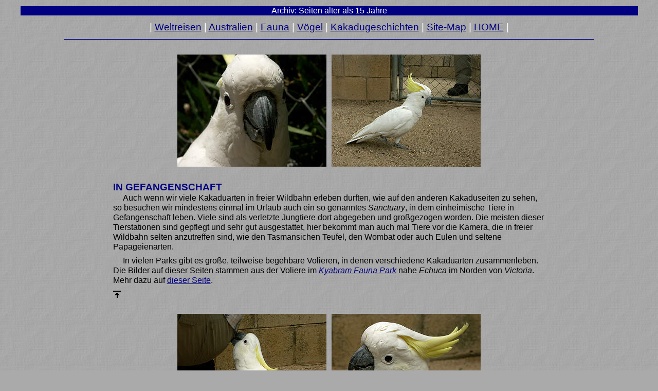

--- FILE ---
content_type: text/html
request_url: https://www.ingrids-welt.de/reise/aus/htm/kaka_gef.htm
body_size: 2802
content:
<!DOCTYPE html PUBLIC "-//W3C//DTD XHTML 1.0 Transitional//EN" "http://www.w3.org/TR/xhtml1/DTD/xhtml1-transitional.dtd"><!doctype html public "-//W3C//DTD HTML 4.0 Transitional//EN">
<html xmlns="http://www.w3.org/1999/xhtml" xml:lang="en" lang="de"> 
<head>
<title>Ingrids-Welt: Australiens Fauna - Kakadugeschichten - Die Gefangenen</title>
<meta name="viewport" content="width=device-width, initial-scale=1.0" />
<meta http-equiv="Content-Type" content="text/html; charset=iso-8859-1" />
<meta name="keywords" content="Australien, Fauna, V&ouml;gel, kakadu, Rosakakadu, Nacktaugenkakadu, Brut, Bruth&ouml;hle, Br&uuml;ten, Kakadus, Australien, Outback, Wildlife, Rosakakadu, Wei&szlig;haubenkakadu, Voliere, Freiflug, Wildgehege, Vogelpark, Sanctuary" />
<meta name="description" content="Kakadugeschichten aus Australien - In Gefangenschaft" />
<meta http-equiv="Content-language" content="de" />
<meta http-equiv="imagetoolbar" content="no" />
<meta name="resource-type" content="document" />
<meta name="page-topic" content="Reise, Kultur, Umwelt" />
<meta name="page-type" content="Bericht, Reportage, Bild, Foto" />
<meta name="audience" content="all" />
<meta name="robots" content="index,follow" />
<meta name="revisit-after" content="60 days" />
<link rel="stylesheet" type="text/css" href="../aum.css" />
</head>
<body>
<p class="old">Archiv: Seiten &auml;lter als 15 Jahre</p> <p class="tnav">
<a id="oben"></a> | 
<a href="../../reisep.htm">Weltreisen</a> | 
<a href="../ausw.htm">Australien</a> | 
<a href="fauna.htm">Fauna</a> | 
<a href="voegel.htm">V&ouml;gel</a> | 
<a href="kakageschichten.htm">Kakadugeschichten</a> | 
<a href="../../../start/map.htm">Site-Map</a> | 
<a href="https://www.ingrids-welt.de/start/auswahl.htm">HOME</a> |
</p>
<p class="snav"></p>
<div class="imgc"><img src="../bilder3/kak_gef1.jpg" alt="" title="In Gefangenschaft" width="290" height="218" class="c5" /><img src="../bilder3/kak_gef2.jpg" alt="" title="In Gefangenschaft" width="290" height="218" class="c5" /></div>
<div class="t"><h3>IN GEFANGENSCHAFT</h3>
<p class="t">Auch wenn wir viele Kakaduarten in freier Wildbahn erleben durften, wie auf den anderen Kakaduseiten zu sehen, so besuchen wir mindestens einmal im Urlaub auch ein so genanntes <i>Sanctuary</i>, in dem einheimische Tiere in Gefangenschaft leben. Viele sind als verletzte Jungtiere dort abgegeben und gro&szlig;gezogen worden. Die meisten dieser Tierstationen sind gepflegt und sehr gut ausgestattet, hier bekommt man auch mal Tiere vor die Kamera, die in freier Wildbahn selten anzutreffen sind, wie den Tasmansichen Teufel, den Wombat oder auch Eulen und seltene Papageienarten.
</p>
<p class="t">In vielen Parks gibt es gro&szlig;e, teilweise begehbare Volieren, in denen verschiedene Kakaduarten zusammenleben. Die Bilder auf dieser Seiten stammen aus der Voliere im <a href="http://www.kyabramfaunapark.com.au/" target="_blank"><i>Kyabram Fauna Park</i></a> nahe <i>Echuca</i> im Norden von <i>Victoria</i>. Mehr dazu auf <a href="murrkyabram.htm">dieser Seite</a>.
</p><a href="#oben"><img class="p" src="pfeil.gif" alt="" title="Seiten-Navigation" /></a></div><div class="imgc"><img src="../bilder3/kak_gef3.jpg" alt="" title="In Gefangenschaft" width="290" height="218" class="c5" /><img src="../bilder3/kak_gef4.jpg" alt="" title="In Gefangenschaft" width="290" height="218" class="c5" /><br /><img src="../bilder3/kak_gef5.jpg" alt="" title="In Gefangenschaft" width="290" height="218" class="c5" /><img src="../bilder3/kak_gef6.jpg" alt="" title="In Gefangenschaft" width="290" height="218" class="c5" /></div>
<div class="t">
<p class="t">In der Voliere befinden sich Nachtaugenkakadus, Rosakakdus, Inkakadus und ein einsamer Gelbhaubenkakadu. Dieser war sehr auf Menschen fixiert und kaum hatten wir das Gehege betreten st&uuml;rzte er sich mit Begeisterung auf unsere F&uuml;&szlig;e und begann an den Schn&uuml;rsenkeln zu ziehen und an den Metallschlaufen zu knabbern.
</p>
<p class="t">Gut, dass wir an diesem Tag Wanderschuhe und keine offenen Sandalen anhatten. Dann hangelte er sich am Gitter hinauf und wollte unbedingt auf Michaels Arm, von dem aus er z&auml;rtlich Hemd und Kn&ouml;pfe benagte. Seine Krallen waren ganz sch&ouml;n spitz, und Michael hat sich vor dem kr&auml;ftigen Schnabel gut in Acht genommen. Als sich den beiden ein <i>Galah</i> n&auml;herte stellte die Gelbhaube seinen Kopfschmuck auf und verlangte ungeteilte Aufmerksamkeit.
</p><a href="#oben"><img class="p" src="pfeil.gif" alt="" title="Seiten-Navigation" /></a></div><div class="imgc"><img src="../bilder3/kak_gef7.jpg" alt="" title="In Gefangenschaft" width="290" height="218" class="c5" /><img src="../bilder3/kak_gef8.jpg" alt="" title="In Gefangenschaft" width="290" height="218" class="c5" /><br /><img src="../bilder3/kak_gef9.jpg" alt="" title="In Gefangenschaft" width="290" height="218" class="c5" /><img src="../bilder3/kak_gef10.jpg" alt="" title="In Gefangenschaft" width="290" height="218" class="c5" /></div>
<div class="t"><p class="t">Da das Interesse der Gelbhaube aber nach einger Zeit doch wieder mehr unseren Schuhen galt, hatte der <i>Galah</i> endlich Gelegenheit, unser Interesse zu wecken. Als Michael sich hinhockte und den an den Schn&uuml;rsenkeln zupfenden Gelbhaubenkakadu streichelte kam der <i>Galah</i> quer durch ein Blumenbeet angelaufen, schaute ihn herausfordernd an und winkte ihm mit einer Kralle.
</p>
<p class="t">Michael verstand das ganz richtig als Aufforderung zum Klettern und hielt dem <i>Galah</i> galant den Arm hin. Dieser kletterte auch sofort auf den Unterarm, kraxelte &uuml;ber die Schultern auf die andere Seite und wieder bis zur Hand hinunter. Dann machte es ihm m&auml;chtig Spass, abwechselnd von einer Hand auf die andere zu klettern, die Michael ihm wie endlose Treppenstufen hinhielt. Ab und zu nickte er mit dem Kopf, so als wollte er die Aktion bejahen.
</p>
<p class="t">Die beiden schmustem eine Zeitlang miteinander und der Rosakakadu bedankte sich auf seine Art, indem er auf den G&uuml;rtelrucksack gekackt hat. Danach hat sich Michael auf die Bank gesetzt und prompt kam der Gelbhaubenkakadu wieder angelaufen und kletterte auf ihm herum.
</p>
<p class="t">Aus unerfindlichen Gr&uuml;nden - ein Raubvogel am Himmel? - ert&ouml;nte pl&ouml;tzlich ein Warnschrei und alle Kakadus flatterten wie wild um unsere K&ouml;pfe.
</p><a href="#oben"><img class="p" src="pfeil.gif" alt="" title="Seiten-Navigation" /></a></div><div class="imgc"><img src="../bilder3/kak_gef11.jpg" alt="" title="In Gefangenschaft" width="290" height="218" class="c5" /><img src="../bilder3/kak_gef12.jpg" alt="" title="In Gefangenschaft" width="290" height="218" class="c5" /><br /><img src="../bilder3/kak_gef13.jpg" alt="" title="In Gefangenschaft" width="290" height="218" class="c5" /><img src="../bilder3/kak_gef14.jpg" alt="" title="In Gefangenschaft" width="290" height="218" class="c5" /><br /><img src="../bilder3/kak_gef15.jpg" alt="" title="In Gefangenschaft" width="290" height="218" class="c5" /><img src="../bilder3/kak_gef16.jpg" alt="" title="In Gefangenschaft" width="290" height="218" class="c5" /></div>
<p class="enav"> | 
<a href="../../reisep.htm">Weltreisen</a> | 
<a href="../ausw.htm">Australien</a> | 
<a href="fauna.htm">Fauna</a> | 
<a href="voegel.htm">V&ouml;gel</a> | 
<a href="kakageschichten.htm">Kakadugeschichten</a> | 
<a href="https://www.ingrids-welt.de/start/auswahl.htm">HOME</a> |
</p>
<p class="znav"> | 
<a href="../../../start/datenschutz.htm">Datenschutz</a> | 
<a href="../../../start/impressum.htm">Impressum</a> | 
</p>


<!-- Piwik -->
<script type="text/javascript">
  var _paq = _paq || [];
  _paq.push(["setDocumentTitle", document.domain + "/" + document.title]);
  _paq.push(["setDoNotTrack", true]);
  _paq.push(["disableCookies"]);
  _paq.push(['trackPageView']);  
  _paq.push(["enableLinkTracking"]);


  (function() {
    var u="https://ingrids-welt.de/mypiwik/";
    _paq.push(["setTrackerUrl", u+"piwik.php"]);
    _paq.push(["setSiteId", "4"]);
    var d=document, g=d.createElement("script"), s=d.getElementsByTagName("script")[0]; g.type="text/javascript";
    g.defer=true; g.async=true; g.src=u+"piwik.js"; s.parentNode.insertBefore(g,s);
  })();
</script>
<!-- End Piwik Code -->
<noscript>
<!-- Piwik Image Tracker -->
<img src="https://ingrids-welt.de/mypiwik/piwik.php?idsite=4&amp;rec=1" style="border:0" alt="" />
<!-- End Piwik -->
</noscript>
</body>
</html>


--- FILE ---
content_type: text/css
request_url: https://www.ingrids-welt.de/reise/aus/aum.css
body_size: 1411
content:
<!--
/* Size independent styles */
a:link{color:navy;}
a:visited{color:white;}
a:active{color:blue;}
a:hover{color:blue;}

img, table{border:0;max-width:100%;height:auto;}
i{font-style:italic;}
b{font-weight:bold;}

h1, h2, h3, h4, p, td, li{font-family:arial,helvetica,sans-serif;}
h1, h2, h3, h4{color:navy;}
h2{text-align:center;margin:2%;}
h3{text-align:left;margin:0;}
h4{margin:0.5em;}

p, td{color:black;font-size:large;}
p.c{text-align:center;line-height:1.2em;margin:0 0 0.5em 0;}
p.ct{text-align:center;line-height:1.2em;margin:0 0 0.5em 0;}
p.t{text-align:left;line-height:1.2em;margin:0 0 0.5em 0;}
p.z{text-align:left;line-height:1.2em;margin:0 0 0.5em 0;color:navy;}
p.t:first-letter{margin-left:1.2em;}
p.z:first-letter{margin-left:1.2em;}
p.old {text-align:center;background-color:navy;color:white;margin-top:1%;margin-bottom:1%;display:block;width:100%;}

input{max-width:90%;height:auto;}
/* 
Extra small devices (portrait phones, less than 544px) 
No media query - default is "mobile first"
*/
body{max-width:544px;background-color:#aaaaaa;margin-left:auto;margin-right:auto;} 
div.t{clear:both;padding-left:4%;padding-right:4%;margin-bottom:2%;margin-left:auto;margin-right:auto;} 

/* iframe{max-width:100%;height:auto;}
pictures and picture groups */
img{max-width:100%;height:auto;}
div.imgc{clear:both;text-align:center;margin:2% 5% 2% 5%;}
div.imgd{max-width:100%;height:auto;clear:both;text-align:center;margin:5% 0% 5% 0%;}
div.imgd img{max-width:33%;height:auto;}

iframe.l{float:left;margin:5px 15px 5px 0px;}
img.c5{margin:5px 0px 5px 0px;}
img.c10{margin:10px 0px 10px 0px;}
img.r{float:right;margin:5px 0px 5px 15px;}
img.l{float:left;margin:5px 15px 5px 0px;}

/* logo size */
img.dir{float:left;margin-right:11px;width:55px; height: 72px;}
img.rl{float:right;margin:13px;width:55px; height: 72px;}
img.ll{float:left;margin:13px;width:55px; height: 72px;}
img.p{clear:left;text-align:left;width:15px;height:19px;}

/* navbars */
p.tnav{text-align:center;font-size:1.2em;color:white;
		border-bottom-style:solid;border-bottom-color:navy;border-bottom-width:1px;
		margin:0.5% 7% 0.5% 7%;padding-bottom:1%;}
p.snav{text-align:center;color:white;margin-top:1%}
p.enav{text-align:center;font-size:1.2em;color:white;margin-top:3%;margin-bottom:1%;clear:both;}
p.denav{text-align:center;font-size:1.2em;color:white;padding-top:5%;margin-bottom:1%;clear:both;}
p.sxnav{text-align:center;color:navy;margin-top:1%}
p.xnav{text-align:center;font-size:1.2em;color:white;clear:both;
		border-bottom-style:solid;border-bottom-color:navy;border-bottom-width:1px;
		margin:0.5% 7% 0.5% 7%;padding-bottom:1%;}
p.znav{text-align:center;color:white;clear:both;
		border-top-style:solid;border-top-color:navy;border-top-width:1px;
		margin:0.5% 7% 0.5% 7%;padding-top:1%;margin-bottom:5%;} 
 
/* directory links and lists */ 
div.dir{width:100%;clear:both;}
h4{font-size:1.2em;}
p.dirent{font-size:1.2em;padding:0;margin:0;}
span.neu{font-size:1em;padding:0;margin:0;color:red;}
div.dirl{text-align:left;float:none;width:90%;margin-left:5%;padding-left:5%;clear:both;}
div.dirr{text-align:left;float:none;width:90%;margin-left:5%;padding-left:5%;clear:both;}
div.dirw{text-align:left;float:none;width:90%;margin-left:5%;padding-left:5%;clear:both;}
div.dirent{margin:5%;text-align:left;vertical-align:middle;}

div.t table{background-color:silver;margin:2% 0% 2% 0%;}
div.t td{vertical-align:top;border:solid silver 5px;}
div.ct table{background-color:silver;margin:2% 0% 2% 0%;}
div.ct td{vertical-align:top;border:solid silver 5px;}

/* für die Tabellen in Hauptauswahlseite */
p.r{text-align:right;line-height:1.2em;margin:0 0 0.5em 0;}
p.c{text-align:center;line-height:1.2em;margin:0 0 0.5em 0;}
div.c{clear:both;}
span.if{padding:5px;}
div.m{margin:0;}
div.m table{width:84%;margin:2% 8% 0% 8%;}
div.m td{background-color:silver;padding:1%;} 
table.s{margin:0;}
td.s{background-color:silver;padding:1%;} 
/* route */
div.r{clear:both;}
div.r table {background-color:silver;width:100%;margin:0;border-collapse:collapse;border:thin solid Gray;padding: 2px;}
div.r td {border:thin solid Gray;padding:2px;vertical-align:middle;}

div.ct {clear: both; text-align: center; padding-left: 9%; padding-right: 9%; margin-bottom: 2%; margin-top: 4%;}

/* map iframe flexibel machen, padding-bottom ist der aspect-ratio 600/450 = 75% */
.google-maps{position:relative;padding-bottom:75%;height:0;overflow:hidden;}
.google-maps iframe{position:absolute;top:0;left:0;width:100% !important;height:100% !important;}

/* Small devices (landscape phones, 544px and up) */
@media (min-width:544px){
 	body{max-width:599px;} 
	table.s{margin:0% 6% 3% 6%;}
	td.s{padding:2%;} 
}

/* slightly wider devices to get 2 pics in a row with 600px and up) */
@media (min-width:600px){
 	body{max-width:767px;} 
	table{max-width:auto;}
	table.s{margin:0% 6% 3% 6%;}
	td.s{padding:2%;} 
	table.r{width:95%;margin:0% 2% 0 2%;padding: 3px;}
}
/* Medium devices (tablets, 768px and up) */
@media (min-width:768px){
 	body{min-width:768px;background-image:url(kachel1.jpg);background-repeat:repeat;} 
	div.t{padding-left:9%;padding-right:9%;} 
	p, td{font-size:medium;}
	p.tnav{font-size:1.2em;}
	p.enav{font-size:1.2em;}
	p.denav{font-size:1.2em;}
	p.xnav{font-size:1.2em;}
	table.s{margin:0% 12% 3% 12%;}
	td.s{padding:3%;} 
	table.r{width:90%;margin:0% 5% 0 5%;padding: 4px;}

	iframe.l{float:left;margin:5px 15px 5px 0px;}
	img.c5{margin:5px 5px 5px 5px;}
	img.c10{margin:10px 10px 10px 10px;}
	img.r{float:right;margin:5px 0px 5px 15px;}
	img.l{float:left;margin:5px 15px 5px 0px;}
		
	div.dirl {float:left;width:39%;margin-left:9%;padding-left:0;margin-right:0;padding-top:6px;padding-right:0;}
	div.dirr {clear:none;float:right;width:50%;margin-left:0;padding-left:0;margin-right:0;padding-right:0;}
	div.dirw {float:right;width:69%;margin-right:5%;padding-right:5%;}
	
}
 
/* Large devices (desktops, 992px and up) */
@media (min-width:992px){
 	body{min-width:992px;} 
	div.t{padding-left:12%;padding-right:12%;} 
	h4 {font-size:medium;}
	p.dirent{font-size:1em;}
	span.neu{font-size:1em;}
	table.r{padding: 5px;}
	td.s{padding:5%;}
}
 
/* Extra large devices (large desktops, 1201px and up) */
@media (min-width:1201px){
  body{max-width:1201px;} 
	div.t{padding-left:15%;padding-right:15%;} 
}
//-->

